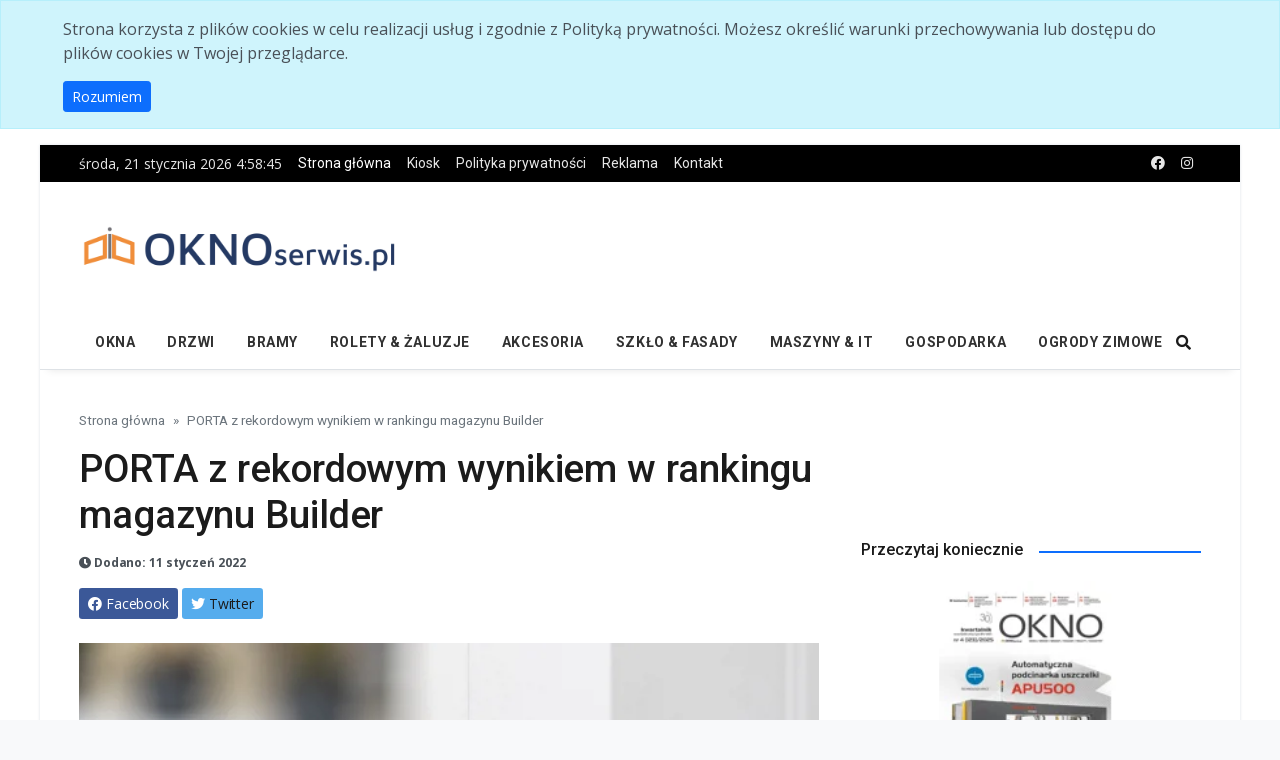

--- FILE ---
content_type: text/html; charset=utf-8
request_url: https://oknoserwis.pl/artykul-5341/porta-z-rekordowym-wynikiem-w-rankingu-magazynu-builder.html
body_size: 15277
content:
<!DOCTYPE html>
<html lang="en">

<head>
    <!--Required Meta Tags-->
    <meta charset="utf-8">
    <meta name="viewport" content="width=device-width, initial-scale=1, shrink-to-fit=no">

    <!-- Title -->
    <title>PORTA z rekordowym wynikiem w rankingu magazynu Builder - OknoSerwis.pl</title>
    <meta name="description" content="PORTA KMI POLAND zaj&#x119;&#x142;a rekordow&#x105;, 49 pozycj&#x119;, na li&#x15B;cie 100 najwi&#x119;kszych producent&#xF3;w materia&#x142;&#xF3;w budowlanych w Polsce, og&#x142;oszonej przez bran&#x17C;owy magazyn Builder">
    <meta name="keywords" content="wiesci, Porta">
    <meta name="author" content="&#xAE; Copyright 2008. Wszelkie prawa zastrze&#x17C;one. Bud-Media">

    <meta property="og:title" content="PORTA z rekordowym wynikiem w rankingu magazynu Builder"/>
    <meta property="og:image" content="https:https://oknoserwis.pl/Images/Posts/5341/_cache/1500x1000/aeab994f0606645182f48d5a21f6e057.jpg"/>
    <meta property="og:image:alt" content="PORTA z rekordowym wynikiem w rankingu magazynu Builder"/>
    <meta property="og:url" content="https://oknoserwis.pl/artykul-5341/porta-z-rekordowym-wynikiem-w-rankingu-magazynu-builder.html"/>
    <meta property="og:description" content="PORTA KMI POLAND zaj&#x119;&#x142;a rekordow&#x105;, 49 pozycj&#x119;, na li&#x15B;cie 100 najwi&#x119;kszych producent&#xF3;w materia&#x142;&#xF3;w budowlanych w Polsce, og&#x142;oszonej przez bran&#x17C;owy magazyn Builder."/>
    <meta property="og:type" content="website"/>

    <link rel="canonical" href="https://oknoserwis.pl/artykul-5341/porta-z-rekordowym-wynikiem-w-rankingu-magazynu-builder.html"/>

    <meta property="fb:app_id" content="713122982045830"/>

    <meta name="robots" content="index,follow,all"/>
    <meta name="revisit-after" content="1 days"/>

    <!--App manifest-->
    <link rel="manifest" href="/js/manifest.json">

    <!--Favicon-->
    <link rel="apple-touch-icon" sizes="57x57" href="/img/favicon/apple-icon-57x57.png">
    <link rel="apple-touch-icon" sizes="60x60" href="/img/favicon/apple-icon-60x60.png">
    <link rel="apple-touch-icon" sizes="72x72" href="/img/favicon/apple-icon-72x72.png">
    <link rel="apple-touch-icon" sizes="76x76" href="/img/favicon/apple-icon-76x76.png">
    <link rel="apple-touch-icon" sizes="114x114" href="/img/favicon/apple-icon-114x114.png">
    <link rel="apple-touch-icon" sizes="120x120" href="/img/favicon/apple-icon-120x120.png">
    <link rel="apple-touch-icon" sizes="144x144" href="/img/favicon/apple-icon-144x144.png">
    <link rel="apple-touch-icon" sizes="152x152" href="/img/favicon/apple-icon-152x152.png">
    <link rel="apple-touch-icon" sizes="180x180" href="/img/favicon/apple-icon-180x180.png">
    <link rel="icon" type="image/png" sizes="192x192" href="/img/favicon/android-icon-192x192.png">
    <link rel="icon" type="image/png" sizes="32x32" href="/img/favicon/favicon-32x32.png">
    <link rel="icon" type="image/png" sizes="96x96" href="/img/favicon/favicon-96x96.png">
    <link rel="icon" type="image/png" sizes="16x16" href="/img/favicon/favicon-16x16.png">
    <link rel="manifest" href="/img/favicon/manifest.json">
    <meta name="msapplication-TileColor" content="#ffffff">
    <meta name="msapplication-TileImage" content="~/img/favicon/ms-icon-144x144.png">
    <meta name="theme-color" content="#0f0f0f">

    <!--Google Fonts-->
    <link href="https://fonts.googleapis.com/css?family=Open+Sans%3A300%2C400%2C400i%2C600%2C700%7CRoboto%3A400%2C400i%2C500%2C700" rel="stylesheet">

    <!--Styles-->
    <link rel="stylesheet" href="/lib/fontawesome-free/css/all.min.css?v=UzFD2WYH2U1dQpKDjjZK72VtPeWP50NoJjd26rnAdUI">
    <link rel="stylesheet" href="/css/theme.css?v=QRjZ5NeJspfyEfTrekVi2lT68zumn8OU_vbb_T8TT74">
    <link rel="stylesheet" href="/css/custom.css?v=7XDc0PD3jokqB7AJmR6Un7NLiEm7TZHGTwe3pn-cOyc">

    <!-- jQuery first then Bootstrap Bundle JS -->
    <script src="/lib/jquery/dist/jquery.min.js?v=9_aliU8dGd2tb6OSsuzixeV4y_faTqgFtohetphbbj0"></script>
    <script src="/lib/bootstrap/dist/js/bootstrap.bundle.min.js?v=iGoNEAX01mPhFHPIHqILK51hg3IxPfVSI9LFcd_8Vpg"></script>

    <!-- Global site tag (gtag.js) - Google Analytics -->
    <script async src="https://www.googletagmanager.com/gtag/js?id=G-MF83DYCE7X"></script>
    <script>
        window.dataLayer = window.dataLayer || [];
        function gtag() { dataLayer.push(arguments); }
        gtag('js', new Date());

        gtag('config', 'G-MF83DYCE7X');
    </script>

    <script async src="https://securepubads.g.doubleclick.net/tag/js/gpt.js"></script>
    <script>
        let tags = [];
                tags.push("wiesci");
                tags.push("porta");
                tags.push("all");
        let aside = [[320, 100], [336, 280], [320, 480], [250, 250], [320, 50], [300, 100], [300, 50], [300, 75], [300, 250], [300, 600]];
        
        let topSizes =  [[728, 90], [728, 200]];
        
        let midSizes = [[480, 320], [468, 60], [480, 320]];
        
        let mobileSizes = [[320, 50], [320, 75], [320, 100], [320, 250], [320, 600]];

        window.googletag = window.googletag || {cmd: []};
        googletag.cmd.push(function() {
            let mapping = googletag.sizeMapping()
                .addSize([0, 0], mobileSizes) // for screens smaller than 768x1024
                .addSize([769, 50], topSizes) // for screens between 769 and 997
                .addSize([998, 50], midSizes) // for screens between 998 and 1200
                .addSize([1201, 50], topSizes) // for screens wider than 1200
                .build();
                                
            googletag.defineSlot('/275176259/A1', topSizes, 'div-gpt-ad-1618701190239-0')
                .defineSizeMapping(mapping) 
                .setTargeting('serwis', ['oknoserwis'])
                .setTargeting('Dzial', tags)
                .setTargeting('Pozycja', ['Top1'])
                .addService(googletag.pubads());

            googletag.defineSlot('/275176259/A1', topSizes, 'div-gpt-ad-1618701190239-22')
                .defineSizeMapping(mapping)
                .setTargeting('serwis', ['oknoserwis'])
                .setTargeting('Dzial', tags)
                .setTargeting('Pozycja', ['Top12'])
                .addService(googletag.pubads());
            
            googletag.defineSlot('/275176259/A2', aside, 'div-gpt-ad-1618701190240-0').setTargeting('serwis', ['oknoserwis']).setTargeting('Dzial', tags).setTargeting('Pozycja', ['Prawo1']).addService(googletag.pubads());

            googletag.defineSlot('/275176259/A2', aside, 'div-gpt-ad-1618701190240-1').setTargeting('serwis', ['oknoserwis']).setTargeting('Dzial', tags).setTargeting('Pozycja', ['Prawo2']).addService(googletag.pubads());

            googletag.defineSlot('/275176259/A2', aside, 'div-gpt-ad-1618701190240-2').setTargeting('serwis', ['oknoserwis']).setTargeting('Dzial', tags).setTargeting('Pozycja', ['Prawo3']).addService(googletag.pubads());

            googletag.defineSlot('/275176259/A2', aside, 'div-gpt-ad-1618701190240-3').setTargeting('serwis', ['oknoserwis']).setTargeting('Dzial', tags).setTargeting('Pozycja', ['Prawo4']).addService(googletag.pubads());

            googletag.defineSlot('/275176259/A2', aside, 'div-gpt-ad-1618701190240-4').setTargeting('serwis', ['oknoserwis']).setTargeting('Dzial', tags).setTargeting('Pozycja', ['Prawo5']).addService(googletag.pubads());

            googletag.defineSlot('/275176259/A2', aside, 'div-gpt-ad-1618701190240-5').setTargeting('serwis', ['oknoserwis']).setTargeting('Dzial', tags).setTargeting('Pozycja', ['prawo6']).addService(googletag.pubads());
            
            googletag.defineSlot('/275176259/A1', [[970, 90], [970, 250]], 'div-gpt-ad-1618701190239-1').setTargeting('serwis', ['oknoserwis']).setTargeting('Dzial', tags).setTargeting('Pozycja', ['Srodek1']).addService(googletag.pubads());

            googletag.defineSlot('/275176259/A1', topSizes, 'div-gpt-ad-1618701190239-2')
                .defineSizeMapping(mapping) 
                .setTargeting('serwis', ['oknoserwis'])
                .setTargeting('Dzial', tags)
                .setTargeting('Pozycja', ['Srodek2'])
                .addService(googletag.pubads());

            googletag.pubads().enableSingleRequest();
            googletag.pubads().collapseEmptyDivs();
            googletag.pubads().disableInitialLoad();
            googletag.enableServices();
        });
    </script>

    
</head>

<body class="font-family scolor-blacksoft color-darkblue boxed bg-repeat">
<div id="fb-root"></div>
<script async defer crossorigin="anonymous" src="https://connect.facebook.net/pl_PL/sdk.js#xfbml=1&version=v16.0.0&appId=713122982045830&autoLogAppEvents=1" nonce="fk5wmkfemW"></script>
<!--Skippy-->
<a id="skippy" class="visually-hidden-focusable" href="#content">
    <div class="container">
        <span class="skiplink-text">Skip to main content</span>
    </div>
</a>


<div id="cookieConsent" class="alert alert-info alert-dismissible fade show" style="display: none;" role="alert">
    <div class="container">
        <div class="row">
            <div class="col-12 mx-auto">
                <p>Strona korzysta z plik&#xF3;w cookies w celu realizacji us&#x142;ug i zgodnie z Polityk&#x105; prywatno&#x15B;ci. Mo&#x17C;esz okre&#x15B;li&#x107; warunki przechowywania lub dost&#x119;pu do plik&#xF3;w cookies w Twojej przegl&#x105;darce.</p>
                <a class="btn btn-primary btn-sm" role="button">Rozumiem</a>
            </div>
        </div>
    </div>
</div>

<!-- ========== WRAPPER ========== -->
<div class="wrapper">
<!--Header start-->
<header class="header">
    <!--top mobile menu start-->
    <div class="top-menu bg-white">
        <div class="container">
            <!--Navbar Mobile-->
            <nav class="navbar navbar-expand d-lg-none navbar-light px-0" aria-label="">
                <div id="navbar-mobile" class="collapse navbar-collapse nav-top-mobile">
                    <!--Top left menu-->
                    <ul class="navbar-nav">
                        <li class="nav-item">
                            <a class="nav-link" href="/">Strona główna</a>
                        </li>
                        <li class="nav-item">
                            <a class="nav-link" href="https://bud-media.com.pl" target="_blank">Kiosk</a>
                        </li>
                        
        <li class="nav-item">
            <a class="nav-link" href="/strona-3/polityka-prywatnosci.html">Polityka prywatno&#x15B;ci</a>
        </li>
        <li class="nav-item">
            <a class="nav-link" href="/strona-2/reklama.html">Reklama</a>
        </li>
        <li class="nav-item">
            <a class="nav-link" href="/strona-1/kontakt.html">Kontakt</a>
        </li>

                    </ul>
                    <!--Top right menu-->
                    <ul class="navbar-nav ms-auto text-center">
                        <li class="nav-item">
                            <a class="nav-link" href="https://www.facebook.com/OknoSerwisPL" target="_blank" rel="noopener noreferrer" aria-label="facebook">
                                <i class="fab fa-facebook"></i>
                            </a>
                        </li>
                    </ul>
                    <!--end top right menu-->
                </div>
            </nav>
            <!-- End Navbar Mobile-->
        </div>
    </div>
    <!-- end top mobile menu -->
    <!-- top menu -->
    <div class="top-menu bg-secondary">
        <div class="container">
            <!--Navbar-->
            <nav class="navbar navbar-expand-lg navbar-dark px-0 py-0" aria-label="">
                <!--Hamburger button-->
                <a id="showStartPush" aria-label="sidebar menu" class="navbar-toggler side-hamburger border-0 px-0" href="#">
                    <span class="hamburger-icon">
                        <span></span><span></span><span></span><span></span>
                    </span>
                </a>
                <!-- Mobile logo -->
                <a href="/">
                    <img class="mobile-logo img-fluid d-lg-none mx-auto" src="/img/oknoserwis-logo.png" alt="Oknoserwis.pl">
                </a>
                <!--Right Toggle Button-->
                <button class="navbar-toggler px-0" type="button" data-bs-toggle="collapse" data-bs-target="#navbarTogglerDemo2" aria-controls="navbarTogglerDemo2" aria-expanded="false" aria-label="Toggle navigation">
                    <span class="fa fa-search"></span>
                </button>
                <!--Top Navbar-->
                <div id="navbarTogglerDemo" class="collapse navbar-collapse">
                    <!-- Time -->
                    <div class="date-area d-none d-lg-block">
                        <time id="clock" class="navbar-text me-2 clock" datetime=""></time>
                    </div>
                    <!--Top left menu-->
                    <ul class="navbar-nav">
                        <li class="nav-item">
                            <a class="nav-link active" href="/">Strona główna</a>
                        </li>
                        <li class="nav-item">
                            <a class="nav-link" href="https://bud-media.com.pl" target="_blank">Kiosk</a>
                        </li>
                        
        <li class="nav-item">
            <a class="nav-link" href="/strona-3/polityka-prywatnosci.html">Polityka prywatno&#x15B;ci</a>
        </li>
        <li class="nav-item">
            <a class="nav-link" href="/strona-2/reklama.html">Reklama</a>
        </li>
        <li class="nav-item">
            <a class="nav-link" href="/strona-1/kontakt.html">Kontakt</a>
        </li>

                    </ul>
                    <!--end top left menu-->
                    <!--Top right menu-->
                    <ul class="navbar-nav ms-auto text-center">
                        <li class="nav-item">
                            <a class="nav-link" rel="noopener noreferrer" aria-label="facebook" href="https://www.facebook.com/OknoSerwisPL" target="_blank">
                                <i class="fab fa-facebook"></i>
                            </a>
                        </li>
                        <li class="nav-item">
                            <a class="nav-link" rel="noopener noreferrer" aria-label="instagram" href="https://www.instagram.com/kwartalnikokno/" target="_blank">
                                <i class="fab fa-instagram"></i>
                            </a>
                        </li>
                    </ul>
                    <!--end top right menu-->
                </div>
            </nav>
            <!-- End Navbar -->
        </div>
    </div>
    <!--end top menu-->
    <!--start second header-->
    <div class="second-header">
        <div class="container">
            <div class="row">
                <!--Left content logo-->
                <div class="col-lg-4">
                    <div id="main-logo" class="main-logo my-2 my-lg-4 d-none d-lg-block">
                        <a class="navbar-brand" href="/">
                            <img class="img-fluid" src="/img/oknoserwis-logo.png" alt="Oknoserwis.pl" style="min-width: 320px;">
                        </a>
                    </div>
                </div>
                <!--Right content ads-->
                <div class="col-lg-8">
                    <div class="my-2 my-md-3 my-lg-4 text-center">
                        <!-- /275176259/A1 Top1 -->
                        <div id='div-gpt-ad-1618701190239-0'>
                            <script>
                                        googletag.cmd.push(function() { googletag.display('div-gpt-ad-1618701190239-0'); });
                                    </script>
                        </div>
                    </div>
                </div>
                <!--search mobile-->
                <div class="collapse navbar-collapse col-12 py-2" id="navbarTogglerDemo2">
                    <form class="form-inline" method="get" action="/szukaj.html">
                        <div class="input-group w-100 bg-white">
                            <input type="text" name="query" class="form-control border border-end-0" placeholder="Szukaj..." aria-label="search">
                            <div class="input-group-prepend bg-light-dark">
                                <button class="btn bg-transparent border-start-0 input-group-text border" type="submit">
                                    <i class="fa fa-search"></i>
                                </button>
                            </div>
                        </div>
                    </form>
                </div>
                <!--end search mobile-->
            </div>
        </div>
    </div>
    <!--End second header-->
</header>
<!--End header-->
<!--Main menu-->
<div id="showbacktop" class="full-nav bg-white border-none border-lg-1 border-bottom shadow-b-sm py-0">
    <div class="container">
        <nav id="main-menu" class="main-menu navbar navbar-expand-lg navbar-light px-2 px-lg-0 py-0" aria-label="">
            <!--Navbar menu-->
            <div id="navbarTogglerDemo1" class="collapse navbar-collapse hover-mode">
                <!-- logo in navbar -->
                <div class="logo-showbacktop">
                    <a href="/">
                        <img class="img-fluid" src="/img/oknoserwis-logo.png" alt="Oknoserwis.pl">
                    </a>
                </div>

                <!--left main menu start-->
                
    <ul id="start-main" class="navbar-nav main-nav navbar-uppercase first-start-lg-0">
            <li class="nav-item">
                <a class="nav-link" href="/kategoria-1/okna.html">Okna</a>
            </li>
            <li class="nav-item">
                <a class="nav-link" href="/kategoria-2/drzwi.html">Drzwi</a>
            </li>
            <li class="nav-item">
                <a class="nav-link" href="/kategoria-3/bramy.html">Bramy</a>
            </li>
            <li class="nav-item">
                <a class="nav-link" href="/kategoria-4/rolety-zaluzje.html">Rolety &amp; &#x17C;aluzje</a>
            </li>
            <li class="nav-item">
                <a class="nav-link" href="/kategoria-6/akcesoria.html">Akcesoria</a>
            </li>
            <li class="nav-item">
                <a class="nav-link" href="/kategoria-7/szklo-fasady.html">Szk&#x142;o &amp; fasady</a>
            </li>
            <li class="nav-item">
                <a class="nav-link" href="/kategoria-8/maszyny-it.html">Maszyny &amp; IT</a>
            </li>
            <li class="nav-item">
                <a class="nav-link" href="/kategoria-9/gospodarka.html">Gospodarka</a>
            </li>
            <li class="nav-item">
                <a class="nav-link" href="/kategoria-5/ogrody-zimowe.html">Ogrody zimowe</a>
            </li>
    </ul>

                <!--end left main menu-->
                <!--Search form-->
                <div class="navbar-nav ms-auto d-none d-lg-block">
                    <div class="search-box">
                        <!--hide search-->
                        <div class="search-menu no-shadow border-0 py-0" aria-labelledby="dropdownMenuButton">
                            <form class="form-src form-inline" method="get" action="/szukaj.html">
                                <div class="input-group">
                                    <input type="text" class="form-control end-0" name="Query" value="" placeholder="Szukaj..." aria-label="search">
                                    <span class="icones">
                                        <span class="fas fa-search ms-n4"></span>
                                    </span>
                                </div>
                            </form>
                        </div>
                        <!--end hide search-->
                    </div>
                </div>
                <!--end search form-->
            </div>
            <!--End navbar menu-->
        </nav>
    </div>
</div>
<!-- End main menu -->
<!-- sidebar mobile menu -->
<div class="mobile-side">
    <!--Left Mobile menu-->
    <a href="#" class="back-menu">
        <span class="hamburger-icon open">
            <span></span><span></span><span></span><span></span>
        </span>
    </a>
    <nav id="mobile-menu" class="menu-mobile d-flex flex-column push push-start shadow-r-sm bg-white" aria-label="">
        <!-- mobile menu content -->
        <div class="mobile-content mb-auto">
            <!--logo-->
            <div class="logo-sidenav p-2">
                <a href="index.html">
                    <img src="/img/oknoserwis-logo.png" class="img-fluid" alt="logo">
                </a>
            </div>
            <!--navigation-->
            <div class="sidenav-menu">
                <nav class="navbar navbar-inverse" aria-label="">
                    
    <ul id="side-menu" class="nav navbar-nav list-group list-unstyled side-link">
            <li class="menu-item nav-item">
                <a class="nav-link" href="/kategoria-1/okna.html">Okna</a>
            </li>
            <li class="menu-item nav-item">
                <a class="nav-link" href="/kategoria-2/drzwi.html">Drzwi</a>
            </li>
            <li class="menu-item nav-item">
                <a class="nav-link" href="/kategoria-3/bramy.html">Bramy</a>
            </li>
            <li class="menu-item nav-item">
                <a class="nav-link" href="/kategoria-4/rolety-zaluzje.html">Rolety &amp; &#x17C;aluzje</a>
            </li>
            <li class="menu-item nav-item">
                <a class="nav-link" href="/kategoria-6/akcesoria.html">Akcesoria</a>
            </li>
            <li class="menu-item nav-item">
                <a class="nav-link" href="/kategoria-7/szklo-fasady.html">Szk&#x142;o &amp; fasady</a>
            </li>
            <li class="menu-item nav-item">
                <a class="nav-link" href="/kategoria-8/maszyny-it.html">Maszyny &amp; IT</a>
            </li>
            <li class="menu-item nav-item">
                <a class="nav-link" href="/kategoria-9/gospodarka.html">Gospodarka</a>
            </li>
            <li class="menu-item nav-item">
                <a class="nav-link" href="/kategoria-5/ogrody-zimowe.html">Ogrody zimowe</a>
            </li>
    </ul>

                </nav>
            </div>
        </div>
        <!-- copyright mobile sidebar menu -->
        <div class="mobile-copyright mt-5 text-center">
            <p>Copyright © 1994 - 2026 Oknoserwis.pl - Wszelkie prawa zastrzeżone.</p>
        </div>
    </nav>
</div>
<!-- end sidebar mobile menu -->

    <!-- /275176259/A1 Top1 -->
    <div class="container text-center mt-4">
        <div id='div-gpt-ad-1618701190239-22'>
            <script>
                googletag.cmd.push(function() { googletag.display('div-gpt-ad-1618701190239-22'); });
            </script>
        </div>
    </div>

<!--Content start-->
<main id="content">

    
<div class="container">
    <div class="row">
        <!--breadcrumb-->
        <div class="col-12">
            <nav aria-label="breadcrumb">
                <ol class="breadcrumb u-breadcrumb pt-3 px-0 mb-0 bg-transparent small">
                    <li class="breadcrumb-item">
                        <a href="/">Strona główna</a>
                    </li>
                        <li class="breadcrumb-item active d-none d-md-block" aria-current="page">PORTA z rekordowym wynikiem w rankingu magazynu Builder</li>
                </ol>
            </nav>
        </div>
        <!--end breadcrumb-->
        <!--content-->
        <div class="col-md-8">
            <div class="post-title mb-4">
                <!-- title -->
                <h1 class="entry-title display-4 display-2-lg mt-2">PORTA z rekordowym wynikiem w rankingu magazynu Builder</h1>
                <!-- atribute -->
                <div class="post-atribute mb-3">
                    <div class="my-3 text-muted small">
                        <!--date-->
                        <time class="d-none d-sm-inline" datetime="11 stycze&#x144; 2022">
                            <span class="fa fa-clock"></span>&nbsp;Dodano: 11 stycze&#x144; 2022
                        </time>
                        <!--author-->
                    </div>

                    <div class="social-share mb-3">
                        <!-- share facebook -->
                        <a class="btn btn-social btn-facebook text-white btn-sm blank-windows" href="https://www.facebook.com/sharer.php?u=http://oknoserwis.pl/artykul-5341/porta-z-rekordowym-wynikiem-w-rankingu-magazynu-builder.html" title="Share to facebook">
                            <i class="fab fa-facebook"></i> <span class="d-none d-sm-inline">Facebook</span>
                        </a>
                        <!-- share twitter -->
                        <a class="btn btn-social btn-twitter text-white btn-sm blank-windows" href="https://twitter.com/intent/tweet?text=PORTA z rekordowym wynikiem w rankingu magazynu Builder&url=http://oknoserwis.pl/artykul-5341/porta-z-rekordowym-wynikiem-w-rankingu-magazynu-builder.html" title="Share to twitter">
                            <i class="fab fa-twitter"></i> <span class="d-none d-sm-inline text-dark">Twitter</span>
                        </a>
                    </div>
                </div>
            </div>

            <!-- post content -->
            <div class="post-content">
                <!-- images -->
                    <figure class="image-wrapper ratio_single">
                        <img class="img-fluid lazy" 
                             src="https://oknoserwis.pl/Images/Posts/5341/_cache/760x537/aeab994f0606645182f48d5a21f6e057.webp" 
                             data-src="https://oknoserwis.pl/Images/Posts/5341/_cache/760x537/aeab994f0606645182f48d5a21f6e057.webp" 
                             alt="PORTA z rekordowym wynikiem w rankingu magazynu Builder">
                        <figcaption>PORTA z rekordowym wynikiem w rankingu magazynu Builder</figcaption>
                    </figure>

                <div class="row">
                    <div class="col-sm-12">
                        <p style="margin-left:0cm; margin-right:0cm"><span style="color:#333333">PORTA KMI POLAND zajęła rekordową, 49 pozycję, na liście 100 największych producent&oacute;w materiał&oacute;w budowlanych w Polsce, ogłoszonej przez branżowy magazyn Builder.</span></p>

<p style="margin-left:0cm; margin-right:0cm"><span style="color:#333333">Na ten wynik złożyło się 470 mln zł przychod&oacute;w ze sprzedaży i 55 mln zł zysku netto. W por&oacute;wnaniu do zeszłorocznego rankingu firma z Bolszewa awansowała aż o 11 pozycji, zwiększając przychody o 71 mln zł, a zysk o 23 mln zł. Ta ostatnia wartość oznacza, że w ciągu zaledwie roku zysk netto PORTA KMI POLAND wzr&oacute;sł o niemal 72%.</span></p>

<p style="margin-left:0cm; margin-right:0cm">&nbsp;</p>

<p style="margin-left:0cm; margin-right:0cm; text-align:center"><img alt="" src="//oknoserwis.pl/Images/Posts/5341/InText/83f38ec22548d064793be709a244d518.jpg" style="height:467px; margin:10px; width:700px" /></p>

<p style="margin-left:0cm; margin-right:0cm; text-align:center"><span style="color:#333333"><span style="color:#7a8086">Grzegorz Białczak - Wiceprezes Zarządu PORTA KMI POLAND</span></span></p>

<p style="margin-left:0cm; margin-right:0cm">&nbsp;</p>

<p style="margin-left:0cm; margin-right:0cm"><span style="color:#333333">Najwyższa pozycja, jaką kiedykolwiek zajęliśmy w prestiżowym rankingu Buildera, pokazuje dwie rzeczy. Po pierwsze, że jesteśmy na dobrej drodze do dalszego, intensywnego rozwoju i ekspansji na inne rynki. A po drugie, że nasza strategia rozwoju firmy działa r&oacute;wnież w niełatwym dla całego rynku czasie. Pandemia pokrzyżowała szyki wielu przedsiębiorstwom, a nasze tempo wzrostu jest więcej niż dobre. Ten wynik cieszy, tym bardziej że zadyszka była widoczna w branży: stu największych producent&oacute;w materiał&oacute;w budowlanych wygenerowało w 2020 r. łącznie blisko 5 mld zł mniej przychod&oacute;w niż rok wcześniej&nbsp; - Grzegorz Białczak, Wiceprezes Zarządu PORTA KMI POLAND&nbsp;</span></p>

<p style="margin-left:0cm; margin-right:0cm"><span style="color:#333333">Trzecia edycja rankingu ukazała się w styczniowym numerze Buildera. Ranking jest elementem projektu Build the Future, zainicjowanego w 2019 r. przez redakcję miesięcznika we wsp&oacute;łpracy z PwC Polska i Bisnode Polska (obecnie Dun&amp;amp;Bradstreet). Jego celem jest zwiększenie transparentności branży budowlanej w Polsce i wzmocnienie zaufania do firm budowlanych poprzez publikację pełnego, wiarygodnego i rzetelnego zestawienia dotyczącego pozycji finansowej lider&oacute;w branży.</span></p>

<p style="margin-left:0cm; margin-right:0cm"><span style="color:#333333">Przedsiębiorstwa budowlane na potrzeby rankingu zostały podzielone na 3 segmenty &ndash; deweloperzy, generalni wykonawcy i producenci materiał&oacute;w budowlanych oraz wykończeniowych. Badaniu poddano finanse 300 firm, generujących przych&oacute;d na poziomie blisko 150 mld złotych rocznie, co stanowi prawie 7 proc. polskiego PKB.</span></p>

<p style="margin-left:0cm; margin-right:0cm">&nbsp;</p>

<p style="margin-left:0cm; margin-right:0cm"><span style="color:#333333">źr&oacute;dło: Porta</span></p>

                    </div>
                </div>
            </div>

                <!-- footer post -->
                <div class="entry-footer">
                    <!-- tags -->
                    <div class="tags-area">
                        <ul class="tags-links tagcloud ps-0">
                            <li>
                                <span class="fw-bold me-2">Tagi</span>
                            </li>
                                <li>
                                    <a href="/tag-3/wiesci.html">wiesci</a>
                                </li>
                                <li>
                                    <a href="/tag-174/porta.html">Porta</a>
                                </li>
                        </ul>
                    </div>
                    <div class="gap-0"></div>
                </div>
            <hr>

            <!-- Previous and next article -->
            <div class="prev-next-post pt-3 pb-5">
                <div class="row">
                    <!-- Previous article -->
                    <div class="col-12 col-md-6 prev-post-start">
                            <span class="d-block text-muted mb-3">&#171; Poprzedni artykuł</span>
                            <a href="/artykul-5340/nowe-trendy-na-rynku-mieszkaniowym---czego-oczekuja-polacy.html">Nowe trendy na rynku mieszkaniowym &#x2013; czego oczekuj&#x105; Polacy</a>
                    </div>
                    <!-- Next article -->
                    <div class="col-12 col-md-6 next-post-end">
                            <span class="d-block text-muted mb-3">Następny artykuł &#187;</span>
                            <a href="/artykul-5342/szybki-sposob-identyfikowania-waznosci-certyfikatu-covid-w-miejscach-publicznych.html">Szybki spos&#xF3;b identyfikowania wa&#x17C;no&#x15B;ci Certyfikatu COVID w miejscach publicznych</a>
                    </div>
                </div>
            </div>

            <!--Related post title-->
                <div class="related-post mb-4">
                    <div class="block-title-6">
                        <h4 class="h5 border-primary border-2">
                            <span class="bg-primary text-white">Więcej tematów</span>
                        </h4>
                    </div>
                    <div class="row">
                        <!-- owl slider -->
                        <div id="owl-carousel3" class="owl-carousel owl-theme">
                                <!-- item slider -->
                                <article class="item">
                                    <!--post start-->
                                    <div class="col-12 mb-3 mb-lg-4">
                                        <div class="card card-full hover-a">
                                            <!--thumbnail-->
                                            <div class="ratio_337-337 image-wrapper">
                                                <a href="/artykul-6457/jubileuszowa-10-edycja-4-design-days-z-udzialem-fakro.html">
                                                    <img class="img-fluid lazy"
                                                         src="https://oknoserwis.pl/Images/Posts/6457/_cache/247x247/4DD FAKRO 1200x960 FB.webp"
                                                         data-src="https://oknoserwis.pl/Images/Posts/6457/_cache/247x247/4DD FAKRO 1200x960 FB.webp" alt="jubileuszowa-10-edycja-4-design-days-z-udzialem-fakro">
                                                </a>
                                            </div>
                                            <!-- title & date -->
                                            <div class="position-absolute p-3 b-0 w-100 bg-shadow">
                                                <a href="/artykul-6457/jubileuszowa-10-edycja-4-design-days-z-udzialem-fakro.html">
                                                    <h5 class="card-title h3 h4-sm h5-md text-light my-1">Jubileuszowa 10. edycja 4 Design Days z udzia&#x142;em FAKRO</h5>
                                                </a>
                                                <div class="card-text my-2 dark small text-light">
                                                    <time datetime="20 stycze&#x144; 2026">20 stycze&#x144; 2026</time>
                                                </div>
                                            </div>
                                        </div>
                                    </div>
                                    <!--end post -->
                                </article>
                                <!-- item slider -->
                                <article class="item">
                                    <!--post start-->
                                    <div class="col-12 mb-3 mb-lg-4">
                                        <div class="card card-full hover-a">
                                            <!--thumbnail-->
                                            <div class="ratio_337-337 image-wrapper">
                                                <a href="/artykul-6456/procural-youth-handball-cup---memorial-im-edwarda-kozinskiego.html">
                                                    <img class="img-fluid lazy"
                                                         src="https://oknoserwis.pl/Images/Posts/6456/_cache/247x247/2026_01_09_sm_Youth_Procural_Cup_.webp"
                                                         data-src="https://oknoserwis.pl/Images/Posts/6456/_cache/247x247/2026_01_09_sm_Youth_Procural_Cup_.webp" alt="procural-youth-handball-cup---memorial-im-edwarda-kozinskiego">
                                                </a>
                                            </div>
                                            <!-- title & date -->
                                            <div class="position-absolute p-3 b-0 w-100 bg-shadow">
                                                <a href="/artykul-6456/procural-youth-handball-cup---memorial-im-edwarda-kozinskiego.html">
                                                    <h5 class="card-title h3 h4-sm h5-md text-light my-1">PROCURAL Youth Handball Cup &#x2013; Memoria&#x142; im. Edwarda Kozi&#x144;skiego</h5>
                                                </a>
                                                <div class="card-text my-2 dark small text-light">
                                                    <time datetime="20 stycze&#x144; 2026">20 stycze&#x144; 2026</time>
                                                </div>
                                            </div>
                                        </div>
                                    </div>
                                    <!--end post -->
                                </article>
                                <!-- item slider -->
                                <article class="item">
                                    <!--post start-->
                                    <div class="col-12 mb-3 mb-lg-4">
                                        <div class="card card-full hover-a">
                                            <!--thumbnail-->
                                            <div class="ratio_337-337 image-wrapper">
                                                <a href="/artykul-6455/budma-2026---biznes-i-wiedza.html">
                                                    <img class="img-fluid lazy"
                                                         src="https://oknoserwis.pl/Images/Posts/6455/_cache/247x247/1.webp"
                                                         data-src="https://oknoserwis.pl/Images/Posts/6455/_cache/247x247/1.webp" alt="budma-2026---biznes-i-wiedza">
                                                </a>
                                            </div>
                                            <!-- title & date -->
                                            <div class="position-absolute p-3 b-0 w-100 bg-shadow">
                                                <a href="/artykul-6455/budma-2026---biznes-i-wiedza.html">
                                                    <h5 class="card-title h3 h4-sm h5-md text-light my-1">BUDMA 2026 &#x2013; biznes i wiedza </h5>
                                                </a>
                                                <div class="card-text my-2 dark small text-light">
                                                    <time datetime="16 stycze&#x144; 2026">16 stycze&#x144; 2026</time>
                                                </div>
                                            </div>
                                        </div>
                                    </div>
                                    <!--end post -->
                                </article>
                                <!-- item slider -->
                                <article class="item">
                                    <!--post start-->
                                    <div class="col-12 mb-3 mb-lg-4">
                                        <div class="card card-full hover-a">
                                            <!--thumbnail-->
                                            <div class="ratio_337-337 image-wrapper">
                                                <a href="/artykul-6454/fensterbau-frontale-2026-praktyczna-wiedza-innowacje-i-pozytywne-opinie-w-jednym.html">
                                                    <img class="img-fluid lazy"
                                                         src="https://oknoserwis.pl/Images/Posts/6454/_cache/247x247/Titelbild_FF26_Copyright N&#xFC;rnbergMesse_Uwe Niklas.webp"
                                                         data-src="https://oknoserwis.pl/Images/Posts/6454/_cache/247x247/Titelbild_FF26_Copyright N&#xFC;rnbergMesse_Uwe Niklas.webp" alt="fensterbau-frontale-2026-praktyczna-wiedza-innowacje-i-pozytywne-opinie-w-jednym">
                                                </a>
                                            </div>
                                            <!-- title & date -->
                                            <div class="position-absolute p-3 b-0 w-100 bg-shadow">
                                                <a href="/artykul-6454/fensterbau-frontale-2026-praktyczna-wiedza-innowacje-i-pozytywne-opinie-w-jednym.html">
                                                    <h5 class="card-title h3 h4-sm h5-md text-light my-1">FENSTERBAU FRONTALE 2026: praktyczna wiedza, innowacje i pozytywne opinie w jednym</h5>
                                                </a>
                                                <div class="card-text my-2 dark small text-light">
                                                    <time datetime="15 stycze&#x144; 2026">15 stycze&#x144; 2026</time>
                                                </div>
                                            </div>
                                        </div>
                                    </div>
                                    <!--end post -->
                                </article>
                                <!-- item slider -->
                                <article class="item">
                                    <!--post start-->
                                    <div class="col-12 mb-3 mb-lg-4">
                                        <div class="card card-full hover-a">
                                            <!--thumbnail-->
                                            <div class="ratio_337-337 image-wrapper">
                                                <a href="/artykul-6453/nowe-technologie-i-ai-na-kazdym-etapie-inwestycji-mieszkaniowych-skanska.html">
                                                    <img class="img-fluid lazy"
                                                         src="https://oknoserwis.pl/Images/Posts/6453/_cache/247x247/Holm House_etap V.webp"
                                                         data-src="https://oknoserwis.pl/Images/Posts/6453/_cache/247x247/Holm House_etap V.webp" alt="nowe-technologie-i-ai-na-kazdym-etapie-inwestycji-mieszkaniowych-skanska">
                                                </a>
                                            </div>
                                            <!-- title & date -->
                                            <div class="position-absolute p-3 b-0 w-100 bg-shadow">
                                                <a href="/artykul-6453/nowe-technologie-i-ai-na-kazdym-etapie-inwestycji-mieszkaniowych-skanska.html">
                                                    <h5 class="card-title h3 h4-sm h5-md text-light my-1">Nowe technologie i AI na ka&#x17C;dym etapie inwestycji mieszkaniowych Skanska</h5>
                                                </a>
                                                <div class="card-text my-2 dark small text-light">
                                                    <time datetime="15 stycze&#x144; 2026">15 stycze&#x144; 2026</time>
                                                </div>
                                            </div>
                                        </div>
                                    </div>
                                    <!--end post -->
                                </article>
                                <!-- item slider -->
                                <article class="item">
                                    <!--post start-->
                                    <div class="col-12 mb-3 mb-lg-4">
                                        <div class="card card-full hover-a">
                                            <!--thumbnail-->
                                            <div class="ratio_337-337 image-wrapper">
                                                <a href="/artykul-6452/zamki-geze-zasady-doboru-projektowanie-i-montaz.html">
                                                    <img class="img-fluid lazy"
                                                         src="https://oknoserwis.pl/Images/Posts/6452/_cache/247x247/GEZE_Logo_RGB1.webp"
                                                         data-src="https://oknoserwis.pl/Images/Posts/6452/_cache/247x247/GEZE_Logo_RGB1.webp" alt="zamki-geze-zasady-doboru-projektowanie-i-montaz">
                                                </a>
                                            </div>
                                            <!-- title & date -->
                                            <div class="position-absolute p-3 b-0 w-100 bg-shadow">
                                                <a href="/artykul-6452/zamki-geze-zasady-doboru-projektowanie-i-montaz.html">
                                                    <h5 class="card-title h3 h4-sm h5-md text-light my-1">Zamki GEZE: Zasady doboru, projektowanie i monta&#x17C; </h5>
                                                </a>
                                                <div class="card-text my-2 dark small text-light">
                                                    <time datetime="15 stycze&#x144; 2026">15 stycze&#x144; 2026</time>
                                                </div>
                                            </div>
                                        </div>
                                    </div>
                                    <!--end post -->
                                </article>
                                <!-- item slider -->
                                <article class="item">
                                    <!--post start-->
                                    <div class="col-12 mb-3 mb-lg-4">
                                        <div class="card card-full hover-a">
                                            <!--thumbnail-->
                                            <div class="ratio_337-337 image-wrapper">
                                                <a href="/artykul-6451/merritt-gaunt-na-czele-guardian-glass.html">
                                                    <img class="img-fluid lazy"
                                                         src="https://oknoserwis.pl/Images/Posts/6451/_cache/247x247/Merritt Gaunt1.webp"
                                                         data-src="https://oknoserwis.pl/Images/Posts/6451/_cache/247x247/Merritt Gaunt1.webp" alt="merritt-gaunt-na-czele-guardian-glass">
                                                </a>
                                            </div>
                                            <!-- title & date -->
                                            <div class="position-absolute p-3 b-0 w-100 bg-shadow">
                                                <a href="/artykul-6451/merritt-gaunt-na-czele-guardian-glass.html">
                                                    <h5 class="card-title h3 h4-sm h5-md text-light my-1">Merritt Gaunt na czele Guardian Glass</h5>
                                                </a>
                                                <div class="card-text my-2 dark small text-light">
                                                    <time datetime="15 stycze&#x144; 2026">15 stycze&#x144; 2026</time>
                                                </div>
                                            </div>
                                        </div>
                                    </div>
                                    <!--end post -->
                                </article>
                                <!-- item slider -->
                                <article class="item">
                                    <!--post start-->
                                    <div class="col-12 mb-3 mb-lg-4">
                                        <div class="card card-full hover-a">
                                            <!--thumbnail-->
                                            <div class="ratio_337-337 image-wrapper">
                                                <a href="/artykul-6447/budma-2026---nowosci-i-wiedza.html">
                                                    <img class="img-fluid lazy"
                                                         src="https://oknoserwis.pl/Images/Posts/6447/_cache/247x247/1200x628_PL-100.webp"
                                                         data-src="https://oknoserwis.pl/Images/Posts/6447/_cache/247x247/1200x628_PL-100.webp" alt="budma-2026---nowosci-i-wiedza">
                                                </a>
                                            </div>
                                            <!-- title & date -->
                                            <div class="position-absolute p-3 b-0 w-100 bg-shadow">
                                                <a href="/artykul-6447/budma-2026---nowosci-i-wiedza.html">
                                                    <h5 class="card-title h3 h4-sm h5-md text-light my-1">BUDMA 2026 &#x2013; nowo&#x15B;ci i wiedza </h5>
                                                </a>
                                                <div class="card-text my-2 dark small text-light">
                                                    <time datetime="21 grudzie&#x144; 2025">21 grudzie&#x144; 2025</time>
                                                </div>
                                            </div>
                                        </div>
                                    </div>
                                    <!--end post -->
                                </article>
                                <!-- item slider -->
                                <article class="item">
                                    <!--post start-->
                                    <div class="col-12 mb-3 mb-lg-4">
                                        <div class="card card-full hover-a">
                                            <!--thumbnail-->
                                            <div class="ratio_337-337 image-wrapper">
                                                <a href="/artykul-6444/iso-chemie-otrzymuje-nagrode-pracodawca-przyszlosci.html">
                                                    <img class="img-fluid lazy"
                                                         src="https://oknoserwis.pl/Images/Posts/6444/_cache/247x247/2025-11-13-diind-ISO-Chemie.webp"
                                                         data-src="https://oknoserwis.pl/Images/Posts/6444/_cache/247x247/2025-11-13-diind-ISO-Chemie.webp" alt="iso-chemie-otrzymuje-nagrode-pracodawca-przyszlosci">
                                                </a>
                                            </div>
                                            <!-- title & date -->
                                            <div class="position-absolute p-3 b-0 w-100 bg-shadow">
                                                <a href="/artykul-6444/iso-chemie-otrzymuje-nagrode-pracodawca-przyszlosci.html">
                                                    <h5 class="card-title h3 h4-sm h5-md text-light my-1">ISO-CHEMIE OTRZYMUJE NAGROD&#x118; &quot;PRACODAWCA PRZYSZ&#x141;O&#x15A;CI&quot;</h5>
                                                </a>
                                                <div class="card-text my-2 dark small text-light">
                                                    <time datetime="11 grudzie&#x144; 2025">11 grudzie&#x144; 2025</time>
                                                </div>
                                            </div>
                                        </div>
                                    </div>
                                    <!--end post -->
                                </article>
                        </div>
                        <!-- end owl slider -->
                    </div>
                </div>

                <!-- Suggestion box -->
                <div class="suggestion-box bg-themes">
                    <h4 class="text-center">Przeczytaj również</h4>
                    <div id="close-suggestion" class="close-suggestion">
                        <i class="fa fa-times-circle"></i>
                    </div>
                    <div class="card card-full u-hover hover-a mb-2">
                        <!--thumbnail-->
                        <div class="ratio_251-141 image-wrapper">
                            <a href="/artykul-5515/bramy-przeciwpozarowe-w-systemach-kontroli-dostepu.html">
                                <img class="img-fluid lazy"
                                     src="https://oknoserwis.pl/Images/Posts/5515/_cache/251x140/drzwi-przeciwpozarowe-Mercor-1.webp"
                                     data-src="https://oknoserwis.pl/Images/Posts/5515/_cache/251x140/drzwi-przeciwpozarowe-Mercor-1.webp"
                                     alt="Bramy przeciwpo&#x17C;arowe w systemach kontroli dost&#x119;pu">
                            </a>
                        </div>
                        <div class="card-body">
                            <!-- title -->
                            <h3 class="card-title mb-2 h6">
                                <a href="/artykul-5515/bramy-przeciwpozarowe-w-systemach-kontroli-dostepu.html">Bramy przeciwpo&#x17C;arowe w systemach kontroli dost&#x119;pu</a>
                            </h3>
                            <div class="mb-2 text-muted small">
                                <!--date-->
                                <time class="news-date" datetime="12 maj 2022">12 maj 2022</time>
                            </div>
                        </div>
                    </div>
                </div>

        </div>
        <!-- end content -->
        <!-- start right column -->
        
<aside class="col-md-4 end-sidebar-lg" aria-label="widget">

    <!--Advertiser-->
    <aside class="widget" aria-label="widget">
        <div id='div-gpt-ad-1618701190240-4' class="hover-a text-center">
            <!-- /275176260/A2 Prawo5 -->

            <script>
                googletag.cmd.push(function () { googletag.display('div-gpt-ad-1618701190240-4'); });
            </script>

        </div>
        <div class="gap-15"></div>
    </aside>
    <aside class="widget" aria-label="widget">
        <div id='div-gpt-ad-1618701190240-0' class="hover-a text-center">
            <!-- /275176260/A2 Prawo1 -->

            <script>
                googletag.cmd.push(function () { googletag.display('div-gpt-ad-1618701190240-0'); });
            </script>

        </div>
        <div class="gap-15"></div>
    </aside>

    <!--end advertiser-->
        <!-- promoted post -->
        <aside class="widget" aria-label="widget">
            <!--Block title-->
            <div class="block-title-11">
                <h4 class="h5 center-backline">
                    <span class="bg-themes">Przeczytaj koniecznie</span>
                </h4>
            </div>
            <!--post big start-->
            <div class="big-post">
                    <article class="card card-full hover-a mb-4">
                        <!--thumbnail-->
                        <div class="ratio_360-202 image-wrapper">
                            <a href="/artykul-6450/najnowsze-wydanie-kwartalnika-okno---pelen-przeglad-trendow-technologii-i-wyzwan-branzy-stolarki-otworowej.html">
                                <img class="img-fluid lazy"
                                     src="https://oknoserwis.pl/Images/Posts/6450/_cache/350x196/Okno 4-2025-ok&#x142;adka&#x2B;1.webp"
                                     ata-src="https://oknoserwis.pl/Images/Posts/6450/_cache/350x196/Okno 4-2025-ok&#x142;adka&#x2B;1.webp"
                                     alt="Najnowsze wydanie kwartalnika OKNO &#x2013; pe&#x142;en przegl&#x105;d trend&#xF3;w, technologii i wyzwa&#x144; bran&#x17C;y stolarki otworowej">
                            </a>
                        </div>
                        <div class="card-body">
                            <!--title-->
                            <h2 class="card-title h1-sm h3-md">
                                <a href="/artykul-6450/najnowsze-wydanie-kwartalnika-okno---pelen-przeglad-trendow-technologii-i-wyzwan-branzy-stolarki-otworowej.html">Najnowsze wydanie kwartalnika OKNO &#x2013; pe&#x142;en przegl&#x105;d trend&#xF3;w, technologii i wyzwa&#x144; bran&#x17C;y stolarki otworowej</a>
                            </h2>
                            <!-- author & date -->
                            <div class="card-text mb-2 text-muted small">
                                <time datetime="29 grudzie&#x144; 2025">29 grudzie&#x144; 2025</time>
                            </div>
                            <!--description-->
                            <p class="card-text">Najnowszy numer kwartalnika OKNO to obowi&#x105;zkowa lektura dla wszystkich zwi&#x105;zanych z bran&#x17C;&#x105; stolarki okiennej, drzwiowej, fasadowej oraz szeroko poj&#x119;tego budownictwa. Redakcja przygotowa&#x142;a przekrojowe wydanie, kt&#xF3;re &#x142;&#x105;czy innowacje produktowe, aktualne trendy rynkowe, zr&#xF3;wnowa&#x17C;one budownictwo oraz praktyczn&#x105; wiedz&#x119; techniczn&#x105;.</p>
                        </div>
                    </article>
            </div>
            <!--end post big-->
            <!--post small start-->
            <div class="small-post">
                <!--post list-->
                    <article class="card card-full hover-a mb-4">
                        <div class="row">
                            <!--thumbnail-->
                            <div class="col-3 col-md-4 pe-2 pe-md-0">
                                <div class="ratio_110-77 image-wrapper">
                                    <a href="/artykul-6429/salamander-potwierdza-wysoka-izolacyjnosc-akustyczna-systemow-proevolution-i-bluevolution82.html">
                                        <img class="img-fluid lazy"
                                             src="https://oknoserwis.pl/Images/Posts/6429/_cache/113x113/pE.webp"
                                             ata-src="https://oknoserwis.pl/Images/Posts/6429/_cache/113x113/pE.webp"
                                             alt="Salamander potwierdza wysok&#x105; izolacyjno&#x15B;&#x107; akustyczn&#x105; system&#xF3;w proEvolution i bluEvolution82">
                                    </a>
                                </div>
                            </div>
                            <!-- title & date -->
                            <div class="col-9 col-md-8">
                                <div class="card-body pt-0">
                                    <h3 class="card-title h6 h5-sm h6-md">
                                        <a href="/artykul-6429/salamander-potwierdza-wysoka-izolacyjnosc-akustyczna-systemow-proevolution-i-bluevolution82.html">Salamander potwierdza wysok&#x105; izolacyjno&#x15B;&#x107; akustyczn&#x105; system&#xF3;w proEvolution i bluEvolution82</a>
                                    </h3>
                                    <div class="card-text small text-muted">
                                        <time datetime="10 listopad 2025">10 listopad 2025</time>
                                    </div>
                                </div>
                            </div>
                        </div>
                    </article>
                    <article class="card card-full hover-a mb-4">
                        <div class="row">
                            <!--thumbnail-->
                            <div class="col-3 col-md-4 pe-2 pe-md-0">
                                <div class="ratio_110-77 image-wrapper">
                                    <a href="/artykul-6309/fasady-aluminium-szklo-2025.html">
                                        <img class="img-fluid lazy"
                                             src="https://oknoserwis.pl/Images/Posts/6309/_cache/113x113/Fasady-2025-ok&#x142;adka&#x2B;1.webp"
                                             ata-src="https://oknoserwis.pl/Images/Posts/6309/_cache/113x113/Fasady-2025-ok&#x142;adka&#x2B;1.webp"
                                             alt="Fasady Aluminium Szk&#x142;o 2025">
                                    </a>
                                </div>
                            </div>
                            <!-- title & date -->
                            <div class="col-9 col-md-8">
                                <div class="card-body pt-0">
                                    <h3 class="card-title h6 h5-sm h6-md">
                                        <a href="/artykul-6309/fasady-aluminium-szklo-2025.html">Fasady Aluminium Szk&#x142;o 2025</a>
                                    </h3>
                                    <div class="card-text small text-muted">
                                        <time datetime="3 kwiecie&#x144; 2025">3 kwiecie&#x144; 2025</time>
                                    </div>
                                </div>
                            </div>
                        </div>
                    </article>
                    <article class="card card-full hover-a mb-4">
                        <div class="row">
                            <!--thumbnail-->
                            <div class="col-3 col-md-4 pe-2 pe-md-0">
                                <div class="ratio_110-77 image-wrapper">
                                    <a href="/artykul-6128/rehau-window-solutions-zloty-medal-ecovadis-za-doskonalosc-ekologiczna.html">
                                        <img class="img-fluid lazy"
                                             src="https://oknoserwis.pl/Images/Posts/6128/_cache/113x113/REHAU_Ecovadis Rating31.webp"
                                             ata-src="https://oknoserwis.pl/Images/Posts/6128/_cache/113x113/REHAU_Ecovadis Rating31.webp"
                                             alt="REHAU Window Solutions: z&#x142;oty medal EcoVadis za doskona&#x142;o&#x15B;&#x107; ekologiczn&#x105;">
                                    </a>
                                </div>
                            </div>
                            <!-- title & date -->
                            <div class="col-9 col-md-8">
                                <div class="card-body pt-0">
                                    <h3 class="card-title h6 h5-sm h6-md">
                                        <a href="/artykul-6128/rehau-window-solutions-zloty-medal-ecovadis-za-doskonalosc-ekologiczna.html">REHAU Window Solutions: z&#x142;oty medal EcoVadis za doskona&#x142;o&#x15B;&#x107; ekologiczn&#x105;</a>
                                    </h3>
                                    <div class="card-text small text-muted">
                                        <time datetime="18 kwiecie&#x144; 2024">18 kwiecie&#x144; 2024</time>
                                    </div>
                                </div>
                            </div>
                        </div>
                    </article>
                    <article class="card card-full hover-a mb-4">
                        <div class="row">
                            <!--thumbnail-->
                            <div class="col-3 col-md-4 pe-2 pe-md-0">
                                <div class="ratio_110-77 image-wrapper">
                                    <a href="/artykul-5854/drzwi-zewnetrzne-klasy-premium-ponzio-pe96hi.html">
                                        <img class="img-fluid lazy"
                                             src="https://oknoserwis.pl/Images/Posts/5854/_cache/113x113/drzwi panelowe Ponzio PE96HI.webp"
                                             ata-src="https://oknoserwis.pl/Images/Posts/5854/_cache/113x113/drzwi panelowe Ponzio PE96HI.webp"
                                             alt="Drzwi zewn&#x119;trzne klasy premium Ponzio PE96HI">
                                    </a>
                                </div>
                            </div>
                            <!-- title & date -->
                            <div class="col-9 col-md-8">
                                <div class="card-body pt-0">
                                    <h3 class="card-title h6 h5-sm h6-md">
                                        <a href="/artykul-5854/drzwi-zewnetrzne-klasy-premium-ponzio-pe96hi.html">Drzwi zewn&#x119;trzne klasy premium Ponzio PE96HI</a>
                                    </h3>
                                    <div class="card-text small text-muted">
                                        <time datetime="21 marzec 2023">21 marzec 2023</time>
                                    </div>
                                </div>
                            </div>
                        </div>
                    </article>
                <!--End post list-->
            </div>
            <!--end post small-->
            <div class="gap-15"></div>
        </aside>
        <!-- end promoted post -->
    <!--Advertiser-->
    <aside class="widget" aria-label="widget">
        <div id='div-gpt-ad-1618701190240-5' class="hover-a text-center">
            <!-- /275176260/A2 Prawo6 -->

            <script>
                    googletag.cmd.push(function () { googletag.display('div-gpt-ad-1618701190240-5'); });
                </script>

        </div>
        <div class="gap-15"></div>
    </aside>
    <aside class="widget" aria-label="widget">
        <div class="hover-a text-center">
            <!-- /275176261/A2 Prawo2 -->
            <div id='div-gpt-ad-1618701190240-1'>
                <script>
                    googletag.cmd.push(function () { googletag.display('div-gpt-ad-1618701190240-1'); });
                </script>
            </div>
        </div>
        <div class="gap-15"></div>
    </aside>
    <!--end advertiser-->
    <!-- most readed post -->
    <aside class="widget" aria-label="widget">
        <!--Block title-->
        <div class="block-title-11">
            <h4 class="h5 center-backline">
                <span class="bg-themes">Najczęściej czytane</span>
            </h4>
        </div>
        <!--post big start-->
        <ul class="post-number list-unstyled border-bottom-last-0 rounded mb-3">
                <li class="hover-a">
                    <a class="h5 h6-md h5-lg" href="/artykul-4828/najwyzsza-stabilnosc-i-najlatwiejszy-montaz.html">Najwy&#x17C;sza stabilno&#x15B;&#x107; i naj&#x142;atwiejszy monta&#x17C;</a>
                </li>
                <li class="hover-a">
                    <a class="h5 h6-md h5-lg" href="/artykul-2422/odpornosc-na-wlamanie-klasa-rc3.html">Odporno&#x15B;&#x107; na w&#x142;amanie &#x2013; klasa RC3</a>
                </li>
                <li class="hover-a">
                    <a class="h5 h6-md h5-lg" href="/artykul-4346/okna-przeciwpozarowe.html">Okna przeciwpo&#x17C;arowe</a>
                </li>
                <li class="hover-a">
                    <a class="h5 h6-md h5-lg" href="/artykul-4944/membrany-vi-pro-epdm-wodoodporna-izolacja-okien-i-fasad.html">Membrany VI-PRO&#xAE; EPDM &#x2013; wodoodporna izolacja okien i fasad</a>
                </li>
                <li class="hover-a">
                    <a class="h5 h6-md h5-lg" href="/artykul-4932/jak-zamontowac-okna-szczelnie-i-zgodnie-z-wytycznymi.html">Jak zamontowa&#x107; okna szczelnie i zgodnie z wytycznymi</a>
                </li>
        </ul>
        <!--end post big-->
        <!--end post small-->
        <div class="gap-0"></div>
    </aside>
    <!-- end most readed post -->
    <!--Advertiser-->
    <aside class="widget" aria-label="widget">
        <div class="hover-a text-center">
            <!-- /275176262/A2 Prawo3 -->
            <div id='div-gpt-ad-1618701190240-2'>
                <script>
                    googletag.cmd.push(function () { googletag.display('div-gpt-ad-1618701190240-2'); });
                </script>
            </div>
        </div>
        <div class="gap-15"></div>
    </aside>
    <!--end advertiser-->
    <!-- Timeline style -->
    <div class="widget">
        <!-- widget title -->
        <div class="block-title-11">
            <h4 class="h5 center-backline">
                <span class="bg-themes">Najnowsze na portalu</span>
            </h4>
        </div>
        <!--style 3-->
        <div id="timeline-post">
            <ul class="timeline-post mb-4">
                    <li>
                        <a href="/artykul-6457/jubileuszowa-10-edycja-4-design-days-z-udzialem-fakro.html">
                            <span class="timeline-date small">
                                <time datetime="20 stycze&#x144; 2026">20 stycze&#x144; 2026</time>
                            </span>
                            <h4 class="h6 timeline-title">Jubileuszowa 10. edycja 4 Design Days z udzia&#x142;em FAKRO</h4>
                        </a>
                    </li>
                    <li>
                        <a href="/artykul-6456/procural-youth-handball-cup---memorial-im-edwarda-kozinskiego.html">
                            <span class="timeline-date small">
                                <time datetime="20 stycze&#x144; 2026">20 stycze&#x144; 2026</time>
                            </span>
                            <h4 class="h6 timeline-title">PROCURAL Youth Handball Cup &#x2013; Memoria&#x142; im. Edwarda Kozi&#x144;skiego</h4>
                        </a>
                    </li>
                    <li>
                        <a href="/artykul-6455/budma-2026---biznes-i-wiedza.html">
                            <span class="timeline-date small">
                                <time datetime="16 stycze&#x144; 2026">16 stycze&#x144; 2026</time>
                            </span>
                            <h4 class="h6 timeline-title">BUDMA 2026 &#x2013; biznes i wiedza </h4>
                        </a>
                    </li>
                    <li>
                        <a href="/artykul-6454/fensterbau-frontale-2026-praktyczna-wiedza-innowacje-i-pozytywne-opinie-w-jednym.html">
                            <span class="timeline-date small">
                                <time datetime="15 stycze&#x144; 2026">15 stycze&#x144; 2026</time>
                            </span>
                            <h4 class="h6 timeline-title">FENSTERBAU FRONTALE 2026: praktyczna wiedza, innowacje i pozytywne opinie w jednym</h4>
                        </a>
                    </li>
                    <li>
                        <a href="/artykul-6453/nowe-technologie-i-ai-na-kazdym-etapie-inwestycji-mieszkaniowych-skanska.html">
                            <span class="timeline-date small">
                                <time datetime="15 stycze&#x144; 2026">15 stycze&#x144; 2026</time>
                            </span>
                            <h4 class="h6 timeline-title">Nowe technologie i AI na ka&#x17C;dym etapie inwestycji mieszkaniowych Skanska</h4>
                        </a>
                    </li>
            </ul>
            <div class="gap-05"></div>
        </div>
    </div>
    <!--Advertiser-->
    <aside class="widget" aria-label="widget">
        <div class="hover-a text-center">
            <!-- /275176263/A2 Prawo4 -->
            <div id='div-gpt-ad-1618701190240-3'>
                <script>
                    googletag.cmd.push(function () { googletag.display('div-gpt-ad-1618701190240-3'); });
                </script>
            </div>
        </div>
        <div class="gap-15"></div>
    </aside>
    <!--end advertiser-->
    <div class="widget">
        <!-- widget title -->
        <div class="block-title-11">
            <h4 class="h5 center-backline">
                <span class="bg-themes">Facebook</span>
            </h4>
        </div>
        <div class="fb-page" data-href="https://www.facebook.com/OknoSerwisPL" data-tabs="timeline" data-width="" data-height="" data-small-header="false" data-adapt-container-width="true" data-hide-cover="false" data-show-facepile="false">
            <blockquote cite="https://www.facebook.com/OknoSerwisPL" class="fb-xfbml-parse-ignore">
                <a href="https://www.facebook.com/OknoSerwisPL">OknoSerwis.pl</a>
            </blockquote>
        </div>
    </div>

</aside>
        <!-- end right column -->
    </div>
</div>

</main>
<!--End Content-->
<!--Footer start-->
<footer>
    <!--Footer content-->
    <div id="footer" class="bg-dark footer-dark py-5 px-3">
        <div class="container">
            <div class="row">
                <!-- left widget -->
                <div class="widget col-md-4">
                    <h3 class="h5 widget-title border-bottom border-smooth">O nas</h3>
                    <div class="widget-content">
                        <img class="footer-logo img-fluid mb-2" src="/img/oknoserwis-logo.png" alt="oknoserwis.pl">
                        <p>
                            <strong>Twoje centrum wiedzy o stolarce otworowej</strong>
                        </p>
                        <p>
                            Od lat jako Wydawnictwo Bud Media dostarczamy rzetelną wiedzę branżową poprzez ceniony magazyn OKNO (Drzwi &amp; Bramy). Dziś idziemy o krok dalej.
                        </p>
                        <p>
                            Portal <strong>oknoserwis.pl</strong> to cyfrowe uzupełnienie naszego magazynu. Razem tworzą najsilniejszą platformę informacyjną dla profesjonalistów takich jak Ty.
                        </p>
                        <p>
                            <strong>Co zyskujesz, będąc z nami?</strong>
                        </p>
                        <ul>
                            <li><strong>Kompleksową wiedzę:</strong> Łączymy dogłębne analizy z prasy z szybkością informacji online.</li>
                            <li><strong>Skuteczną promocję:</strong> Prezentujemy Twoją firmę i produkty tam, gdzie są Twoi klienci.</li>
                            <li><strong>Przewagę na rynku:</strong> Dajemy Ci narzędzia i informacje, byś był zawsze o krok przed konkurencją.</li>
                        </ul>
                        <p>
                            Zaufaj ekspertom, którzy od lat kształtują rynek.
                        </p>
                        <p></p>
                        <div class="social mb-4">
                            <!--facebook-->
                            <span class="my-2 me-3">
                                <a target="_blank" href="https://www.facebook.com/OknoSerwisPL" aria-label="Facebook" rel="noopener noreferrer">
                                    <i class="fab fa-facebook fa-2x"></i>
                                </a>
                            </span>
                            <!--Instagram-->
                            <span class="my-2 me-3">
                                <a target="_blank" href="https://www.instagram.com/kwartalnikokno/" aria-label="Instagram" rel="noopener noreferrer">
                                    <i class="fab fa-instagram fa-2x"></i>
                                </a>
                            </span>
                        </div>
                    </div>
                </div>
                <!-- center widget -->
                <div class="widget col-sm-6 col-md-4">
                    <h3 class="h5 widget-title border-bottom border-smooth">Najnowsze wiadomości</h3>
                    <div class="posts-list">
                        
        <!--post list-->
        <article class="card card-full hover-a mb-4">
            <div class="row">
                <!--thumbnail-->
                <div class="col-3 col-md-4 pe-2 pe-md-0">
                    <div class="ratio_115-80 image-wrapper">
                        <a href="/artykul-6457/jubileuszowa-10-edycja-4-design-days-z-udzialem-fakro.html">
                            <img class="img-fluid lazy" 
                                 src="https://oknoserwis.pl/Images/Posts/6457/_cache/115x115/4DD FAKRO 1200x960 FB.webp" 
                                 data-src="https://oknoserwis.pl/Images/Posts/6457/_cache/115x115/4DD FAKRO 1200x960 FB.webp" 
                                 alt="Jubileuszowa 10. edycja 4 Design Days z udzia&#x142;em FAKRO">
                        </a>
                    </div>
                </div>
                <!-- title & date -->
                <div class="col-9 col-md-8">
                    <div class="card-body pt-0">
                        <h3 class="card-title h6">
                            <a href="/artykul-6457/jubileuszowa-10-edycja-4-design-days-z-udzialem-fakro.html">Jubileuszowa 10. edycja 4 Design Days z udzia&#x142;em FAKRO</a>
                        </h3>
                        <div class="card-text small text-muted">
                            <time datetime="20 stycze&#x144; 2026">20 stycze&#x144; 2026</time>
                        </div>
                    </div>
                </div>
            </div>
        </article>
        <!--post list-->
        <article class="card card-full hover-a mb-4">
            <div class="row">
                <!--thumbnail-->
                <div class="col-3 col-md-4 pe-2 pe-md-0">
                    <div class="ratio_115-80 image-wrapper">
                        <a href="/artykul-6455/budma-2026---biznes-i-wiedza.html">
                            <img class="img-fluid lazy" 
                                 src="https://oknoserwis.pl/Images/Posts/6455/_cache/115x115/1.webp" 
                                 data-src="https://oknoserwis.pl/Images/Posts/6455/_cache/115x115/1.webp" 
                                 alt="BUDMA 2026 &#x2013; biznes i wiedza ">
                        </a>
                    </div>
                </div>
                <!-- title & date -->
                <div class="col-9 col-md-8">
                    <div class="card-body pt-0">
                        <h3 class="card-title h6">
                            <a href="/artykul-6455/budma-2026---biznes-i-wiedza.html">BUDMA 2026 &#x2013; biznes i wiedza </a>
                        </h3>
                        <div class="card-text small text-muted">
                            <time datetime="16 stycze&#x144; 2026">16 stycze&#x144; 2026</time>
                        </div>
                    </div>
                </div>
            </div>
        </article>
        <!--post list-->
        <article class="card card-full hover-a mb-4">
            <div class="row">
                <!--thumbnail-->
                <div class="col-3 col-md-4 pe-2 pe-md-0">
                    <div class="ratio_115-80 image-wrapper">
                        <a href="/artykul-6454/fensterbau-frontale-2026-praktyczna-wiedza-innowacje-i-pozytywne-opinie-w-jednym.html">
                            <img class="img-fluid lazy" 
                                 src="https://oknoserwis.pl/Images/Posts/6454/_cache/115x115/Titelbild_FF26_Copyright N&#xFC;rnbergMesse_Uwe Niklas.webp" 
                                 data-src="https://oknoserwis.pl/Images/Posts/6454/_cache/115x115/Titelbild_FF26_Copyright N&#xFC;rnbergMesse_Uwe Niklas.webp" 
                                 alt="FENSTERBAU FRONTALE 2026: praktyczna wiedza, innowacje i pozytywne opinie w jednym">
                        </a>
                    </div>
                </div>
                <!-- title & date -->
                <div class="col-9 col-md-8">
                    <div class="card-body pt-0">
                        <h3 class="card-title h6">
                            <a href="/artykul-6454/fensterbau-frontale-2026-praktyczna-wiedza-innowacje-i-pozytywne-opinie-w-jednym.html">FENSTERBAU FRONTALE 2026: praktyczna wiedza, innowacje i pozytywne opinie w jednym</a>
                        </h3>
                        <div class="card-text small text-muted">
                            <time datetime="15 stycze&#x144; 2026">15 stycze&#x144; 2026</time>
                        </div>
                    </div>
                </div>
            </div>
        </article>
        <!--post list-->
        <article class="card card-full hover-a mb-4">
            <div class="row">
                <!--thumbnail-->
                <div class="col-3 col-md-4 pe-2 pe-md-0">
                    <div class="ratio_115-80 image-wrapper">
                        <a href="/artykul-6453/nowe-technologie-i-ai-na-kazdym-etapie-inwestycji-mieszkaniowych-skanska.html">
                            <img class="img-fluid lazy" 
                                 src="https://oknoserwis.pl/Images/Posts/6453/_cache/115x115/Holm House_etap V.webp" 
                                 data-src="https://oknoserwis.pl/Images/Posts/6453/_cache/115x115/Holm House_etap V.webp" 
                                 alt="Nowe technologie i AI na ka&#x17C;dym etapie inwestycji mieszkaniowych Skanska">
                        </a>
                    </div>
                </div>
                <!-- title & date -->
                <div class="col-9 col-md-8">
                    <div class="card-body pt-0">
                        <h3 class="card-title h6">
                            <a href="/artykul-6453/nowe-technologie-i-ai-na-kazdym-etapie-inwestycji-mieszkaniowych-skanska.html">Nowe technologie i AI na ka&#x17C;dym etapie inwestycji mieszkaniowych Skanska</a>
                        </h3>
                        <div class="card-text small text-muted">
                            <time datetime="15 stycze&#x144; 2026">15 stycze&#x144; 2026</time>
                        </div>
                    </div>
                </div>
            </div>
        </article>
        <!--post list-->
        <article class="card card-full hover-a mb-4">
            <div class="row">
                <!--thumbnail-->
                <div class="col-3 col-md-4 pe-2 pe-md-0">
                    <div class="ratio_115-80 image-wrapper">
                        <a href="/artykul-6452/zamki-geze-zasady-doboru-projektowanie-i-montaz.html">
                            <img class="img-fluid lazy" 
                                 src="https://oknoserwis.pl/Images/Posts/6452/_cache/115x115/GEZE_Logo_RGB1.webp" 
                                 data-src="https://oknoserwis.pl/Images/Posts/6452/_cache/115x115/GEZE_Logo_RGB1.webp" 
                                 alt="Zamki GEZE: Zasady doboru, projektowanie i monta&#x17C; ">
                        </a>
                    </div>
                </div>
                <!-- title & date -->
                <div class="col-9 col-md-8">
                    <div class="card-body pt-0">
                        <h3 class="card-title h6">
                            <a href="/artykul-6452/zamki-geze-zasady-doboru-projektowanie-i-montaz.html">Zamki GEZE: Zasady doboru, projektowanie i monta&#x17C; </a>
                        </h3>
                        <div class="card-text small text-muted">
                            <time datetime="15 stycze&#x144; 2026">15 stycze&#x144; 2026</time>
                        </div>
                    </div>
                </div>
            </div>
        </article>
        <!--post list-->
        <article class="card card-full hover-a mb-4">
            <div class="row">
                <!--thumbnail-->
                <div class="col-3 col-md-4 pe-2 pe-md-0">
                    <div class="ratio_115-80 image-wrapper">
                        <a href="/artykul-6451/merritt-gaunt-na-czele-guardian-glass.html">
                            <img class="img-fluid lazy" 
                                 src="https://oknoserwis.pl/Images/Posts/6451/_cache/115x115/Merritt Gaunt1.webp" 
                                 data-src="https://oknoserwis.pl/Images/Posts/6451/_cache/115x115/Merritt Gaunt1.webp" 
                                 alt="Merritt Gaunt na czele Guardian Glass">
                        </a>
                    </div>
                </div>
                <!-- title & date -->
                <div class="col-9 col-md-8">
                    <div class="card-body pt-0">
                        <h3 class="card-title h6">
                            <a href="/artykul-6451/merritt-gaunt-na-czele-guardian-glass.html">Merritt Gaunt na czele Guardian Glass</a>
                        </h3>
                        <div class="card-text small text-muted">
                            <time datetime="15 stycze&#x144; 2026">15 stycze&#x144; 2026</time>
                        </div>
                    </div>
                </div>
            </div>
        </article>

                    </div>
                </div>
                <!-- right widget -->
                <div class="widget col-sm-6 col-md-4">
                    <!--title-->
                    <h3 class="h5 widget-title border-bottom border-smooth">Tagi</h3>

                    <!--tags link-->
                    
    <div class="mb-4">
            <a class="btn btn-outline-light btn-sm rounded-0 me-2 mb-2" href="/tag-1/okna.html">okna</a>
            <a class="btn btn-outline-light btn-sm rounded-0 me-2 mb-2" href="/tag-2/drzwi.html">drzwi</a>
            <a class="btn btn-outline-light btn-sm rounded-0 me-2 mb-2" href="/tag-3/wiesci.html">wiesci</a>
            <a class="btn btn-outline-light btn-sm rounded-0 me-2 mb-2" href="/tag-4/akcesoria.html">akcesoria</a>
            <a class="btn btn-outline-light btn-sm rounded-0 me-2 mb-2" href="/tag-5/publicystycznie.html">publicystycznie</a>
            <a class="btn btn-outline-light btn-sm rounded-0 me-2 mb-2" href="/tag-6/vademecum.html">vademecum</a>
            <a class="btn btn-outline-light btn-sm rounded-0 me-2 mb-2" href="/tag-7/bramy.html">bramy</a>
            <a class="btn btn-outline-light btn-sm rounded-0 me-2 mb-2" href="/tag-8/gospodarka.html">gospodarka</a>
            <a class="btn btn-outline-light btn-sm rounded-0 me-2 mb-2" href="/tag-9/szklo.html">szklo</a>
            <a class="btn btn-outline-light btn-sm rounded-0 me-2 mb-2" href="/tag-10/rolety.html">rolety</a>
            <a class="btn btn-outline-light btn-sm rounded-0 me-2 mb-2" href="/tag-11/profile.html">profile</a>
            <a class="btn btn-outline-light btn-sm rounded-0 me-2 mb-2" href="/tag-12/maszyny.html">maszyny</a>
            <a class="btn btn-outline-light btn-sm rounded-0 me-2 mb-2" href="/tag-13/analitycznie.html">analitycznie</a>
            <a class="btn btn-outline-light btn-sm rounded-0 me-2 mb-2" href="/tag-14/normalizacja.html">normalizacja</a>
            <a class="btn btn-outline-light btn-sm rounded-0 me-2 mb-2" href="/tag-15/sponsorowany.html">sponsorowany</a>
            <a class="btn btn-outline-light btn-sm rounded-0 me-2 mb-2" href="/tag-17/ogrody.html">ogrody</a>
            <a class="btn btn-outline-light btn-sm rounded-0 me-2 mb-2" href="/tag-19/promocje.html">promocje</a>
            <a class="btn btn-outline-light btn-sm rounded-0 me-2 mb-2" href="/tag-21/wydarzenia.html">wydarzenia</a>
            <a class="btn btn-outline-light btn-sm rounded-0 me-2 mb-2" href="/tag-22/fasady.html">fasady</a>
            <a class="btn btn-outline-light btn-sm rounded-0 me-2 mb-2" href="/tag-23/oknadachowe.html">okna_dachowe</a>
            <a class="btn btn-outline-light btn-sm rounded-0 me-2 mb-2" href="/tag-24/targi.html">targi</a>
            <a class="btn btn-outline-light btn-sm rounded-0 me-2 mb-2" href="/tag-26/fakro.html">fakro</a>
            <a class="btn btn-outline-light btn-sm rounded-0 me-2 mb-2" href="/tag-27/aluprof.html">Aluprof</a>
            <a class="btn btn-outline-light btn-sm rounded-0 me-2 mb-2" href="/tag-36/nagroda.html">nagroda</a>
            <a class="btn btn-outline-light btn-sm rounded-0 me-2 mb-2" href="/tag-38/anwis.html">Anwis</a>
            <a class="btn btn-outline-light btn-sm rounded-0 me-2 mb-2" href="/tag-39/drzwi-tarasowe.html">drzwi tarasowe</a>
            <a class="btn btn-outline-light btn-sm rounded-0 me-2 mb-2" href="/tag-40/g-u-polska.html">G-U Polska</a>
            <a class="btn btn-outline-light btn-sm rounded-0 me-2 mb-2" href="/tag-41/drzwi-przesuwne.html">drzwi przesuwne</a>
            <a class="btn btn-outline-light btn-sm rounded-0 me-2 mb-2" href="/tag-42/schuco.html"> Sch&#xFC;co </a>
            <a class="btn btn-outline-light btn-sm rounded-0 me-2 mb-2" href="/tag-47/oknoplus.html">OknoPlus</a>
            <a class="btn btn-outline-light btn-sm rounded-0 me-2 mb-2" href="/tag-48/poradnik.html">poradnik</a>
            <a class="btn btn-outline-light btn-sm rounded-0 me-2 mb-2" href="/tag-50/awilux-polska.html">Awilux Polska</a>
            <a class="btn btn-outline-light btn-sm rounded-0 me-2 mb-2" href="/tag-52/ponzio-polska.html">Ponzio Polska</a>
            <a class="btn btn-outline-light btn-sm rounded-0 me-2 mb-2" href="/tag-54/przeszklenia.html">przeszklenia</a>
            <a class="btn btn-outline-light btn-sm rounded-0 me-2 mb-2" href="/tag-55/saint-gobain.html">Saint-Gobain</a>
            <a class="btn btn-outline-light btn-sm rounded-0 me-2 mb-2" href="/tag-57/hormann-polska.html">H&#xF6;rmann Polska</a>
            <a class="btn btn-outline-light btn-sm rounded-0 me-2 mb-2" href="/tag-61/pagen.html">Pagen</a>
            <a class="btn btn-outline-light btn-sm rounded-0 me-2 mb-2" href="/tag-62/krispol.html">Krispol</a>
            <a class="btn btn-outline-light btn-sm rounded-0 me-2 mb-2" href="/tag-107/poid.html">POiD</a>
            <a class="btn btn-outline-light btn-sm rounded-0 me-2 mb-2" href="/tag-108/klimas-wkret-met.html">Klimas Wkr&#x119;t-Met</a>
            <a class="btn btn-outline-light btn-sm rounded-0 me-2 mb-2" href="/tag-109/dobry-montaz.html">Dobry Monta&#x17C;</a>
            <a class="btn btn-outline-light btn-sm rounded-0 me-2 mb-2" href="/tag-111/deceuninck.html">Deceuninck</a>
            <a class="btn btn-outline-light btn-sm rounded-0 me-2 mb-2" href="/tag-112/budujesz-dla-pokolen.html">Budujesz Dla Pokole&#x144;</a>
            <a class="btn btn-outline-light btn-sm rounded-0 me-2 mb-2" href="/tag-119/kwartalnik-okno.html">kwartalnik OKNO</a>
            <a class="btn btn-outline-light btn-sm rounded-0 me-2 mb-2" href="/tag-120/wydawnictwo-bud-media.html">Wydawnictwo Bud Media</a>
            <a class="btn btn-outline-light btn-sm rounded-0 me-2 mb-2" href="/tag-152/krishome.html">KRISHOME</a>
            <a class="btn btn-outline-light btn-sm rounded-0 me-2 mb-2" href="/tag-199/soudal.html">Soudal</a>
            <a class="btn btn-outline-light btn-sm rounded-0 me-2 mb-2" href="/tag-212/pilkington-igp.html">Pilkington IGP</a>
            <a class="btn btn-outline-light btn-sm rounded-0 me-2 mb-2" href="/tag-223/wisniowski.html">Wi&#x15B;niowski</a>
            <a class="btn btn-outline-light btn-sm rounded-0 me-2 mb-2" href="/tag-443/termomodernizacja-plus-dobry-montaz.html">TERMOMODERNIZACJA plus DOBRY MONTA&#x17B;</a>
    </div>

                    <!--end tags link-->
                </div>
            </div>
        </div>
    </div>
    <!--End footer content-->
    <!--Start footer copyright-->
    <div class="footer-copyright bg-secondary">
        <div class="container">
            <!--Navbar-->
            <nav class="navbar navbar-expand navbar-dark px-0" aria-label="">
                <!--footer left menu-->
                <ul class="navbar-nav ms-auto text-center first-start-lg-0 order-md-2">
                    <li class="nav-item">
                        <a class="nav-link" href="/">Strona główna</a>
                    </li>
                    <li class="nav-item">
                        <a class="nav-link" href="https://bud-media.com.pl" target="_blank">Kiosk</a>
                    </li>
                    
        <li class="nav-item">
            <a class="nav-link" href="/strona-3/polityka-prywatnosci.html">Polityka prywatno&#x15B;ci</a>
        </li>
        <li class="nav-item">
            <a class="nav-link" href="/strona-2/reklama.html">Reklama</a>
        </li>
        <li class="nav-item">
            <a class="nav-link" href="/strona-1/kontakt.html">Kontakt</a>
        </li>

                </ul>
                <!--end footer left menu-->
                <!-- footer copyright -->
                <ul class="navbar-nav text-center  order-md-1">
                    <li class="d-inline navbar-text">Copyright © 1994 - 2026 Oknoserwis.pl - Wszelkie prawa zastrzeżone.</li>
                </ul>
                <!-- end footer copyright -->
            </nav>
            <!-- End Navbar -->
        </div>
    </div>
    <!--End footer copyright-->
</footer>
<!-- End Footer -->

</div>
<!-- ========== END WRAPPER ========== -->
<!--Back to top-->
<a class="material-scrolltop back-top btn btn-light border position-fixed r-1 b-1" href="#">
    <i class="fa fa-arrow-up"></i>
</a>

<!--Vendor js-->
<script src="/lib/jquery/dist/jquery.min.js" defer="defer"></script>
<script src="/lib/bootstrap/dist/js/bootstrap.min.js" defer="defer"></script>
<script src="/js/moment.js" defer="defer"></script>
<script src="/lib/sticky-kit/dist/sticky-kit.min.js" defer="defer"></script>
<script src="/lib/owl.carousel/dist/owl.carousel.min.js" defer="defer"></script>
<script src="/lib/vanilla-lazyload/dist/lazyload.min.js" defer="defer"></script>
<script src="/lib/smoothscroll-for-websites/SmoothScroll.js" defer="defer"></script>
<!--Theme js-->
<script>
        function update() {
            moment.locale('pl');
            $('#clock').html(moment().format('dddd, D MMMM YYYY H:mm:ss'));
        }

        setInterval(update, 1000);

        function setCookie(name, value, days) {
        	var expires = "";
        	if (days) {
        		var date = new Date();
        		date.setTime(date.getTime() + (days * 24 * 60 * 60 * 1000));
        		expires = "; expires=" + date.toUTCString();
        	}
        	document.cookie = name + "=" + (value || "") + expires + "; path=/";
        }
        
        function getCookie(name) {
        	var nameEQ = name + "=";
        	var ca = document.cookie.split(';');
        	for (var i = 0; i < ca.length; i++) {
        		var c = ca[i];
        		while (c.charAt(0) === ' ') c = c.substring(1, c.length);
        		if (c.indexOf(nameEQ) === 0) return c.substring(nameEQ.length, c.length);
        	}
        	return null;
        }

        $(function () {     	
        	if (!getCookie("cookieConsent")) {
        		$("#cookieConsent").show();
        	}else{
        		$("#cookieConsent").hide();
        	}
        });
        
        $("#cookieConsent .btn-primary").click(function () {
        	setCookie("cookieConsent", "true", 7);
        	$("#cookieConsent").hide();
        });
        
        $("#cookieConsent .btn-secondary").click(function () {
        	setCookie("cookieConsent", "false", 7);
        	$("#cookieConsent").hide();
        });
    </script>
<script src="/js/theme.js" defer="defer"></script>
<script src="/js/visitors.js?v=f4GiGPxxsHiqOzkapP-NEmh09WS_dWRaUEmDxlSA68s" defer="defer"></script>

<script>
document.addEventListener("DOMContentLoaded", function () {
           googletag.cmd.push(() => {
              googletag.pubads().refresh();
           });
});

</script>
</body>
</html>

--- FILE ---
content_type: text/html; charset=utf-8
request_url: https://www.google.com/recaptcha/api2/aframe
body_size: 268
content:
<!DOCTYPE HTML><html><head><meta http-equiv="content-type" content="text/html; charset=UTF-8"></head><body><script nonce="xO_DQ3m2ZRk-v1Xlc4R4iA">/** Anti-fraud and anti-abuse applications only. See google.com/recaptcha */ try{var clients={'sodar':'https://pagead2.googlesyndication.com/pagead/sodar?'};window.addEventListener("message",function(a){try{if(a.source===window.parent){var b=JSON.parse(a.data);var c=clients[b['id']];if(c){var d=document.createElement('img');d.src=c+b['params']+'&rc='+(localStorage.getItem("rc::a")?sessionStorage.getItem("rc::b"):"");window.document.body.appendChild(d);sessionStorage.setItem("rc::e",parseInt(sessionStorage.getItem("rc::e")||0)+1);localStorage.setItem("rc::h",'1768971524961');}}}catch(b){}});window.parent.postMessage("_grecaptcha_ready", "*");}catch(b){}</script></body></html>

--- FILE ---
content_type: application/javascript; charset=utf-8
request_url: https://fundingchoicesmessages.google.com/f/AGSKWxXISukKSUm06eqaqFoqKiytYu0Qy_6WULeKElDwfJ3fhamJnihmdYvC5wIPNtvGLC32knA6kWRf8zjWqjsNfnYOU4o6-yNkfU-JskQcIlfLIKmfKwFLwGrortTxAJkyUoOHfVZDuWYjX0vqAYBFqlkbCmesPO8gjEfu5nXaTb_zPdDeDVDmzGS9sX9p/_-ad.jpg.pagespeed./adminibanner2./SplashAd_-featured-ads//ad?data=
body_size: -1290
content:
window['7c3b2c9c-0ca3-46fd-9e70-3f332fb307ee'] = true;

--- FILE ---
content_type: text/javascript
request_url: https://oknoserwis.pl/js/visitors.js?v=f4GiGPxxsHiqOzkapP-NEmh09WS_dWRaUEmDxlSA68s
body_size: 586
content:
function getVisitorId(){let t=localStorage.getItem("visitorId"),e=localStorage.getItem("visitorIdExpiration"),i=new Date,a=parseInt(localStorage.getItem("visitCount"))||0;if(localStorage.setItem("visitCount",(a+1).toString()),t&&e&&i<new Date(e))return{id:t,isNew:!1,count:a+1};{t=generateRandomString(16);let e=new Date;return e.setHours(23,59,59,999),localStorage.setItem("visitorId",t),localStorage.setItem("visitorIdExpiration",e.toString()),localStorage.setItem("visitCount","1"),{id:t,isNew:!0,count:1}}}function generateRandomString(t){const e="ABCDEFGHIJKLMNOPQRSTUVWXYZabcdefghijklmnopqrstuvwxyz0123456789";let i="";for(let a=0;a<t;a++)i+=e.charAt(Math.floor(62*Math.random()));return i}const visitorData=getVisitorId(),visitorId=visitorData.id;let lastActiveTime=(new Date).getTime();function sendVisitorData(){let t=(new Date).getTime()-lastActiveTime,e=JSON.stringify({hash:visitorId,duration:t,count:visitorData.count});navigator.sendBeacon("/api/Visitors/track",e)}document.addEventListener("visibilitychange",(()=>{"visible"===document.visibilityState?lastActiveTime=(new Date).getTime():sendVisitorData()})),window.addEventListener("pagehide",sendVisitorData),visitorData.isNew&&sendVisitorData();